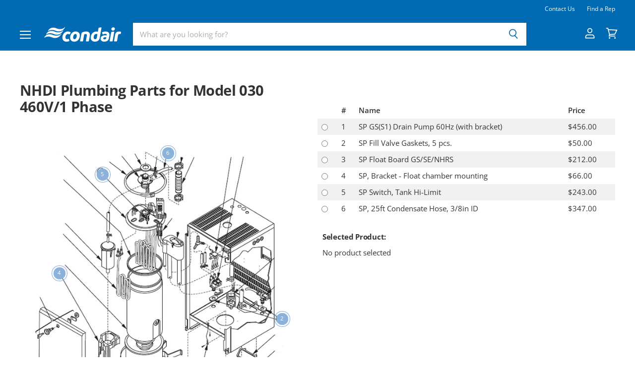

--- FILE ---
content_type: text/javascript
request_url: https://condairparts.com/cdn/shop/t/95/assets/find-a-rep.js?v=142573387846339501881765908343
body_size: -254
content:
($2=>{const repSearchContainer=document.querySelector("[data-live-rep-search]");if(repSearchContainer){let handleRepSearch2=function(event){event.preventDefault();const zip=repSearchField.value;$2.ajax({url:"/apps/api/get_agent",type:"get",data:{zip},error:function(err){displayContent2(err.responseJSON)}}).done(function(res){displayContent2(res)})},displayContent2=function(res){if(repContentField.innerHTML="",res.message)repContentField.innerHTML=`<p class="find-rep-response-message">${res.message}</p>`;else{var agent=res.agent,linkRegEx=/^(https?:\/\/)/g,{website}=agent;linkRegEx.test(website)||(website="http://"+website),repContentField.innerHTML=`<div class="company-name">${agent.company_name}</div>
          <div class="address">${agent.address}</div>
          <div><span class="city">${agent.city}</span>, <span class="state-code">${agent.state_code}</span></div>
          <div class="zip">${agent.company_zip}</div>

          <div class="country">${agent.country}</div>
          <div>Tel:  <span class="telephone">${agent.phone}</span></div>`+(agent.website?`<div><a class="website" href="${new URL(website)}">${agent.website}</a></div>`:"")+(agent.description?`<div class="description">${agent.description}</div>`:"")}};var handleRepSearch=handleRepSearch2,displayContent=displayContent2;const repSearchForm=repSearchContainer.querySelector("[data-live-rep-search-form]"),repSearchField=repSearchContainer.querySelector("[data-live-rep-search-input]"),repContentField=repSearchContainer.querySelector("[data-live-rep-content]");repSearchForm.addEventListener("submit",handleRepSearch2)}})($=jQuery);
//# sourceMappingURL=/cdn/shop/t/95/assets/find-a-rep.js.map?v=142573387846339501881765908343
